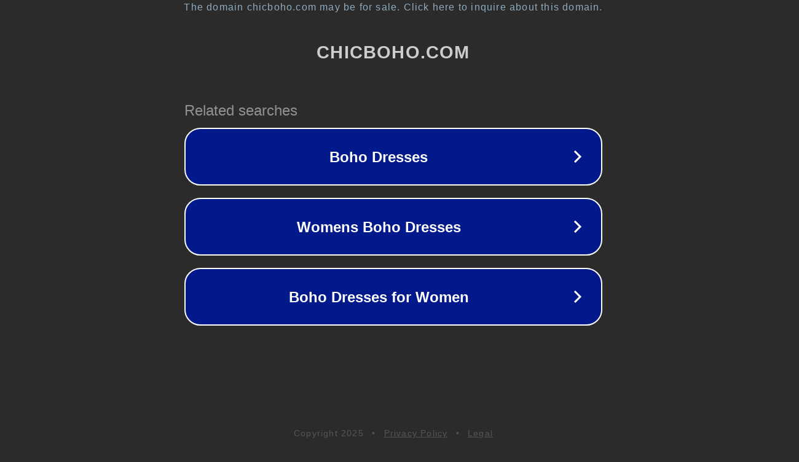

--- FILE ---
content_type: text/html; charset=utf-8
request_url: https://www.chicboho.com/products/color-block-floral-print-halterneck-split-bikini-swimsuit
body_size: 1138
content:
<!doctype html>
<html data-adblockkey="MFwwDQYJKoZIhvcNAQEBBQADSwAwSAJBANDrp2lz7AOmADaN8tA50LsWcjLFyQFcb/P2Txc58oYOeILb3vBw7J6f4pamkAQVSQuqYsKx3YzdUHCvbVZvFUsCAwEAAQ==_Cg49IQPny1HuzuSgbmaGo5YwmS62N8k/D1y7bxIvlub3rO8QwjedSHlrGgC19fK/kOlRb0mIfD7lNtHyFloBXg==" lang="en" style="background: #2B2B2B;">
<head>
    <meta charset="utf-8">
    <meta name="viewport" content="width=device-width, initial-scale=1">
    <link rel="icon" href="[data-uri]">
    <link rel="preconnect" href="https://www.google.com" crossorigin>
</head>
<body>
<div id="target" style="opacity: 0"></div>
<script>window.park = "[base64]";</script>
<script src="/bHLEGCMAW.js"></script>
</body>
</html>
